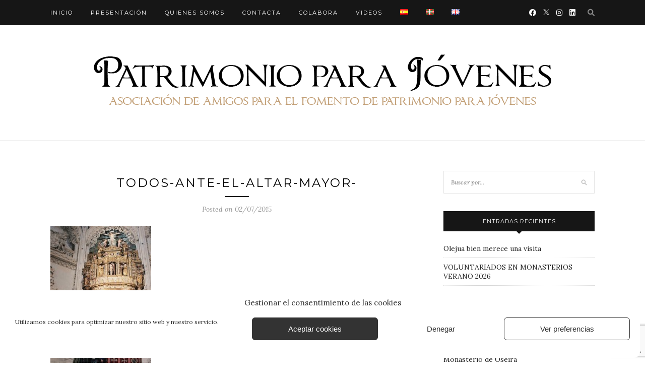

--- FILE ---
content_type: text/html; charset=utf-8
request_url: https://www.google.com/recaptcha/api2/anchor?ar=1&k=6LfupYkUAAAAAMlhj4oP_7m3aIIdwqPWE53phhu8&co=aHR0cHM6Ly93d3cucGF0cmltb25pb3BhcmFqb3ZlbmVzLmNvbTo0NDM.&hl=en&v=N67nZn4AqZkNcbeMu4prBgzg&size=invisible&anchor-ms=20000&execute-ms=30000&cb=y274dqeglr5m
body_size: 48613
content:
<!DOCTYPE HTML><html dir="ltr" lang="en"><head><meta http-equiv="Content-Type" content="text/html; charset=UTF-8">
<meta http-equiv="X-UA-Compatible" content="IE=edge">
<title>reCAPTCHA</title>
<style type="text/css">
/* cyrillic-ext */
@font-face {
  font-family: 'Roboto';
  font-style: normal;
  font-weight: 400;
  font-stretch: 100%;
  src: url(//fonts.gstatic.com/s/roboto/v48/KFO7CnqEu92Fr1ME7kSn66aGLdTylUAMa3GUBHMdazTgWw.woff2) format('woff2');
  unicode-range: U+0460-052F, U+1C80-1C8A, U+20B4, U+2DE0-2DFF, U+A640-A69F, U+FE2E-FE2F;
}
/* cyrillic */
@font-face {
  font-family: 'Roboto';
  font-style: normal;
  font-weight: 400;
  font-stretch: 100%;
  src: url(//fonts.gstatic.com/s/roboto/v48/KFO7CnqEu92Fr1ME7kSn66aGLdTylUAMa3iUBHMdazTgWw.woff2) format('woff2');
  unicode-range: U+0301, U+0400-045F, U+0490-0491, U+04B0-04B1, U+2116;
}
/* greek-ext */
@font-face {
  font-family: 'Roboto';
  font-style: normal;
  font-weight: 400;
  font-stretch: 100%;
  src: url(//fonts.gstatic.com/s/roboto/v48/KFO7CnqEu92Fr1ME7kSn66aGLdTylUAMa3CUBHMdazTgWw.woff2) format('woff2');
  unicode-range: U+1F00-1FFF;
}
/* greek */
@font-face {
  font-family: 'Roboto';
  font-style: normal;
  font-weight: 400;
  font-stretch: 100%;
  src: url(//fonts.gstatic.com/s/roboto/v48/KFO7CnqEu92Fr1ME7kSn66aGLdTylUAMa3-UBHMdazTgWw.woff2) format('woff2');
  unicode-range: U+0370-0377, U+037A-037F, U+0384-038A, U+038C, U+038E-03A1, U+03A3-03FF;
}
/* math */
@font-face {
  font-family: 'Roboto';
  font-style: normal;
  font-weight: 400;
  font-stretch: 100%;
  src: url(//fonts.gstatic.com/s/roboto/v48/KFO7CnqEu92Fr1ME7kSn66aGLdTylUAMawCUBHMdazTgWw.woff2) format('woff2');
  unicode-range: U+0302-0303, U+0305, U+0307-0308, U+0310, U+0312, U+0315, U+031A, U+0326-0327, U+032C, U+032F-0330, U+0332-0333, U+0338, U+033A, U+0346, U+034D, U+0391-03A1, U+03A3-03A9, U+03B1-03C9, U+03D1, U+03D5-03D6, U+03F0-03F1, U+03F4-03F5, U+2016-2017, U+2034-2038, U+203C, U+2040, U+2043, U+2047, U+2050, U+2057, U+205F, U+2070-2071, U+2074-208E, U+2090-209C, U+20D0-20DC, U+20E1, U+20E5-20EF, U+2100-2112, U+2114-2115, U+2117-2121, U+2123-214F, U+2190, U+2192, U+2194-21AE, U+21B0-21E5, U+21F1-21F2, U+21F4-2211, U+2213-2214, U+2216-22FF, U+2308-230B, U+2310, U+2319, U+231C-2321, U+2336-237A, U+237C, U+2395, U+239B-23B7, U+23D0, U+23DC-23E1, U+2474-2475, U+25AF, U+25B3, U+25B7, U+25BD, U+25C1, U+25CA, U+25CC, U+25FB, U+266D-266F, U+27C0-27FF, U+2900-2AFF, U+2B0E-2B11, U+2B30-2B4C, U+2BFE, U+3030, U+FF5B, U+FF5D, U+1D400-1D7FF, U+1EE00-1EEFF;
}
/* symbols */
@font-face {
  font-family: 'Roboto';
  font-style: normal;
  font-weight: 400;
  font-stretch: 100%;
  src: url(//fonts.gstatic.com/s/roboto/v48/KFO7CnqEu92Fr1ME7kSn66aGLdTylUAMaxKUBHMdazTgWw.woff2) format('woff2');
  unicode-range: U+0001-000C, U+000E-001F, U+007F-009F, U+20DD-20E0, U+20E2-20E4, U+2150-218F, U+2190, U+2192, U+2194-2199, U+21AF, U+21E6-21F0, U+21F3, U+2218-2219, U+2299, U+22C4-22C6, U+2300-243F, U+2440-244A, U+2460-24FF, U+25A0-27BF, U+2800-28FF, U+2921-2922, U+2981, U+29BF, U+29EB, U+2B00-2BFF, U+4DC0-4DFF, U+FFF9-FFFB, U+10140-1018E, U+10190-1019C, U+101A0, U+101D0-101FD, U+102E0-102FB, U+10E60-10E7E, U+1D2C0-1D2D3, U+1D2E0-1D37F, U+1F000-1F0FF, U+1F100-1F1AD, U+1F1E6-1F1FF, U+1F30D-1F30F, U+1F315, U+1F31C, U+1F31E, U+1F320-1F32C, U+1F336, U+1F378, U+1F37D, U+1F382, U+1F393-1F39F, U+1F3A7-1F3A8, U+1F3AC-1F3AF, U+1F3C2, U+1F3C4-1F3C6, U+1F3CA-1F3CE, U+1F3D4-1F3E0, U+1F3ED, U+1F3F1-1F3F3, U+1F3F5-1F3F7, U+1F408, U+1F415, U+1F41F, U+1F426, U+1F43F, U+1F441-1F442, U+1F444, U+1F446-1F449, U+1F44C-1F44E, U+1F453, U+1F46A, U+1F47D, U+1F4A3, U+1F4B0, U+1F4B3, U+1F4B9, U+1F4BB, U+1F4BF, U+1F4C8-1F4CB, U+1F4D6, U+1F4DA, U+1F4DF, U+1F4E3-1F4E6, U+1F4EA-1F4ED, U+1F4F7, U+1F4F9-1F4FB, U+1F4FD-1F4FE, U+1F503, U+1F507-1F50B, U+1F50D, U+1F512-1F513, U+1F53E-1F54A, U+1F54F-1F5FA, U+1F610, U+1F650-1F67F, U+1F687, U+1F68D, U+1F691, U+1F694, U+1F698, U+1F6AD, U+1F6B2, U+1F6B9-1F6BA, U+1F6BC, U+1F6C6-1F6CF, U+1F6D3-1F6D7, U+1F6E0-1F6EA, U+1F6F0-1F6F3, U+1F6F7-1F6FC, U+1F700-1F7FF, U+1F800-1F80B, U+1F810-1F847, U+1F850-1F859, U+1F860-1F887, U+1F890-1F8AD, U+1F8B0-1F8BB, U+1F8C0-1F8C1, U+1F900-1F90B, U+1F93B, U+1F946, U+1F984, U+1F996, U+1F9E9, U+1FA00-1FA6F, U+1FA70-1FA7C, U+1FA80-1FA89, U+1FA8F-1FAC6, U+1FACE-1FADC, U+1FADF-1FAE9, U+1FAF0-1FAF8, U+1FB00-1FBFF;
}
/* vietnamese */
@font-face {
  font-family: 'Roboto';
  font-style: normal;
  font-weight: 400;
  font-stretch: 100%;
  src: url(//fonts.gstatic.com/s/roboto/v48/KFO7CnqEu92Fr1ME7kSn66aGLdTylUAMa3OUBHMdazTgWw.woff2) format('woff2');
  unicode-range: U+0102-0103, U+0110-0111, U+0128-0129, U+0168-0169, U+01A0-01A1, U+01AF-01B0, U+0300-0301, U+0303-0304, U+0308-0309, U+0323, U+0329, U+1EA0-1EF9, U+20AB;
}
/* latin-ext */
@font-face {
  font-family: 'Roboto';
  font-style: normal;
  font-weight: 400;
  font-stretch: 100%;
  src: url(//fonts.gstatic.com/s/roboto/v48/KFO7CnqEu92Fr1ME7kSn66aGLdTylUAMa3KUBHMdazTgWw.woff2) format('woff2');
  unicode-range: U+0100-02BA, U+02BD-02C5, U+02C7-02CC, U+02CE-02D7, U+02DD-02FF, U+0304, U+0308, U+0329, U+1D00-1DBF, U+1E00-1E9F, U+1EF2-1EFF, U+2020, U+20A0-20AB, U+20AD-20C0, U+2113, U+2C60-2C7F, U+A720-A7FF;
}
/* latin */
@font-face {
  font-family: 'Roboto';
  font-style: normal;
  font-weight: 400;
  font-stretch: 100%;
  src: url(//fonts.gstatic.com/s/roboto/v48/KFO7CnqEu92Fr1ME7kSn66aGLdTylUAMa3yUBHMdazQ.woff2) format('woff2');
  unicode-range: U+0000-00FF, U+0131, U+0152-0153, U+02BB-02BC, U+02C6, U+02DA, U+02DC, U+0304, U+0308, U+0329, U+2000-206F, U+20AC, U+2122, U+2191, U+2193, U+2212, U+2215, U+FEFF, U+FFFD;
}
/* cyrillic-ext */
@font-face {
  font-family: 'Roboto';
  font-style: normal;
  font-weight: 500;
  font-stretch: 100%;
  src: url(//fonts.gstatic.com/s/roboto/v48/KFO7CnqEu92Fr1ME7kSn66aGLdTylUAMa3GUBHMdazTgWw.woff2) format('woff2');
  unicode-range: U+0460-052F, U+1C80-1C8A, U+20B4, U+2DE0-2DFF, U+A640-A69F, U+FE2E-FE2F;
}
/* cyrillic */
@font-face {
  font-family: 'Roboto';
  font-style: normal;
  font-weight: 500;
  font-stretch: 100%;
  src: url(//fonts.gstatic.com/s/roboto/v48/KFO7CnqEu92Fr1ME7kSn66aGLdTylUAMa3iUBHMdazTgWw.woff2) format('woff2');
  unicode-range: U+0301, U+0400-045F, U+0490-0491, U+04B0-04B1, U+2116;
}
/* greek-ext */
@font-face {
  font-family: 'Roboto';
  font-style: normal;
  font-weight: 500;
  font-stretch: 100%;
  src: url(//fonts.gstatic.com/s/roboto/v48/KFO7CnqEu92Fr1ME7kSn66aGLdTylUAMa3CUBHMdazTgWw.woff2) format('woff2');
  unicode-range: U+1F00-1FFF;
}
/* greek */
@font-face {
  font-family: 'Roboto';
  font-style: normal;
  font-weight: 500;
  font-stretch: 100%;
  src: url(//fonts.gstatic.com/s/roboto/v48/KFO7CnqEu92Fr1ME7kSn66aGLdTylUAMa3-UBHMdazTgWw.woff2) format('woff2');
  unicode-range: U+0370-0377, U+037A-037F, U+0384-038A, U+038C, U+038E-03A1, U+03A3-03FF;
}
/* math */
@font-face {
  font-family: 'Roboto';
  font-style: normal;
  font-weight: 500;
  font-stretch: 100%;
  src: url(//fonts.gstatic.com/s/roboto/v48/KFO7CnqEu92Fr1ME7kSn66aGLdTylUAMawCUBHMdazTgWw.woff2) format('woff2');
  unicode-range: U+0302-0303, U+0305, U+0307-0308, U+0310, U+0312, U+0315, U+031A, U+0326-0327, U+032C, U+032F-0330, U+0332-0333, U+0338, U+033A, U+0346, U+034D, U+0391-03A1, U+03A3-03A9, U+03B1-03C9, U+03D1, U+03D5-03D6, U+03F0-03F1, U+03F4-03F5, U+2016-2017, U+2034-2038, U+203C, U+2040, U+2043, U+2047, U+2050, U+2057, U+205F, U+2070-2071, U+2074-208E, U+2090-209C, U+20D0-20DC, U+20E1, U+20E5-20EF, U+2100-2112, U+2114-2115, U+2117-2121, U+2123-214F, U+2190, U+2192, U+2194-21AE, U+21B0-21E5, U+21F1-21F2, U+21F4-2211, U+2213-2214, U+2216-22FF, U+2308-230B, U+2310, U+2319, U+231C-2321, U+2336-237A, U+237C, U+2395, U+239B-23B7, U+23D0, U+23DC-23E1, U+2474-2475, U+25AF, U+25B3, U+25B7, U+25BD, U+25C1, U+25CA, U+25CC, U+25FB, U+266D-266F, U+27C0-27FF, U+2900-2AFF, U+2B0E-2B11, U+2B30-2B4C, U+2BFE, U+3030, U+FF5B, U+FF5D, U+1D400-1D7FF, U+1EE00-1EEFF;
}
/* symbols */
@font-face {
  font-family: 'Roboto';
  font-style: normal;
  font-weight: 500;
  font-stretch: 100%;
  src: url(//fonts.gstatic.com/s/roboto/v48/KFO7CnqEu92Fr1ME7kSn66aGLdTylUAMaxKUBHMdazTgWw.woff2) format('woff2');
  unicode-range: U+0001-000C, U+000E-001F, U+007F-009F, U+20DD-20E0, U+20E2-20E4, U+2150-218F, U+2190, U+2192, U+2194-2199, U+21AF, U+21E6-21F0, U+21F3, U+2218-2219, U+2299, U+22C4-22C6, U+2300-243F, U+2440-244A, U+2460-24FF, U+25A0-27BF, U+2800-28FF, U+2921-2922, U+2981, U+29BF, U+29EB, U+2B00-2BFF, U+4DC0-4DFF, U+FFF9-FFFB, U+10140-1018E, U+10190-1019C, U+101A0, U+101D0-101FD, U+102E0-102FB, U+10E60-10E7E, U+1D2C0-1D2D3, U+1D2E0-1D37F, U+1F000-1F0FF, U+1F100-1F1AD, U+1F1E6-1F1FF, U+1F30D-1F30F, U+1F315, U+1F31C, U+1F31E, U+1F320-1F32C, U+1F336, U+1F378, U+1F37D, U+1F382, U+1F393-1F39F, U+1F3A7-1F3A8, U+1F3AC-1F3AF, U+1F3C2, U+1F3C4-1F3C6, U+1F3CA-1F3CE, U+1F3D4-1F3E0, U+1F3ED, U+1F3F1-1F3F3, U+1F3F5-1F3F7, U+1F408, U+1F415, U+1F41F, U+1F426, U+1F43F, U+1F441-1F442, U+1F444, U+1F446-1F449, U+1F44C-1F44E, U+1F453, U+1F46A, U+1F47D, U+1F4A3, U+1F4B0, U+1F4B3, U+1F4B9, U+1F4BB, U+1F4BF, U+1F4C8-1F4CB, U+1F4D6, U+1F4DA, U+1F4DF, U+1F4E3-1F4E6, U+1F4EA-1F4ED, U+1F4F7, U+1F4F9-1F4FB, U+1F4FD-1F4FE, U+1F503, U+1F507-1F50B, U+1F50D, U+1F512-1F513, U+1F53E-1F54A, U+1F54F-1F5FA, U+1F610, U+1F650-1F67F, U+1F687, U+1F68D, U+1F691, U+1F694, U+1F698, U+1F6AD, U+1F6B2, U+1F6B9-1F6BA, U+1F6BC, U+1F6C6-1F6CF, U+1F6D3-1F6D7, U+1F6E0-1F6EA, U+1F6F0-1F6F3, U+1F6F7-1F6FC, U+1F700-1F7FF, U+1F800-1F80B, U+1F810-1F847, U+1F850-1F859, U+1F860-1F887, U+1F890-1F8AD, U+1F8B0-1F8BB, U+1F8C0-1F8C1, U+1F900-1F90B, U+1F93B, U+1F946, U+1F984, U+1F996, U+1F9E9, U+1FA00-1FA6F, U+1FA70-1FA7C, U+1FA80-1FA89, U+1FA8F-1FAC6, U+1FACE-1FADC, U+1FADF-1FAE9, U+1FAF0-1FAF8, U+1FB00-1FBFF;
}
/* vietnamese */
@font-face {
  font-family: 'Roboto';
  font-style: normal;
  font-weight: 500;
  font-stretch: 100%;
  src: url(//fonts.gstatic.com/s/roboto/v48/KFO7CnqEu92Fr1ME7kSn66aGLdTylUAMa3OUBHMdazTgWw.woff2) format('woff2');
  unicode-range: U+0102-0103, U+0110-0111, U+0128-0129, U+0168-0169, U+01A0-01A1, U+01AF-01B0, U+0300-0301, U+0303-0304, U+0308-0309, U+0323, U+0329, U+1EA0-1EF9, U+20AB;
}
/* latin-ext */
@font-face {
  font-family: 'Roboto';
  font-style: normal;
  font-weight: 500;
  font-stretch: 100%;
  src: url(//fonts.gstatic.com/s/roboto/v48/KFO7CnqEu92Fr1ME7kSn66aGLdTylUAMa3KUBHMdazTgWw.woff2) format('woff2');
  unicode-range: U+0100-02BA, U+02BD-02C5, U+02C7-02CC, U+02CE-02D7, U+02DD-02FF, U+0304, U+0308, U+0329, U+1D00-1DBF, U+1E00-1E9F, U+1EF2-1EFF, U+2020, U+20A0-20AB, U+20AD-20C0, U+2113, U+2C60-2C7F, U+A720-A7FF;
}
/* latin */
@font-face {
  font-family: 'Roboto';
  font-style: normal;
  font-weight: 500;
  font-stretch: 100%;
  src: url(//fonts.gstatic.com/s/roboto/v48/KFO7CnqEu92Fr1ME7kSn66aGLdTylUAMa3yUBHMdazQ.woff2) format('woff2');
  unicode-range: U+0000-00FF, U+0131, U+0152-0153, U+02BB-02BC, U+02C6, U+02DA, U+02DC, U+0304, U+0308, U+0329, U+2000-206F, U+20AC, U+2122, U+2191, U+2193, U+2212, U+2215, U+FEFF, U+FFFD;
}
/* cyrillic-ext */
@font-face {
  font-family: 'Roboto';
  font-style: normal;
  font-weight: 900;
  font-stretch: 100%;
  src: url(//fonts.gstatic.com/s/roboto/v48/KFO7CnqEu92Fr1ME7kSn66aGLdTylUAMa3GUBHMdazTgWw.woff2) format('woff2');
  unicode-range: U+0460-052F, U+1C80-1C8A, U+20B4, U+2DE0-2DFF, U+A640-A69F, U+FE2E-FE2F;
}
/* cyrillic */
@font-face {
  font-family: 'Roboto';
  font-style: normal;
  font-weight: 900;
  font-stretch: 100%;
  src: url(//fonts.gstatic.com/s/roboto/v48/KFO7CnqEu92Fr1ME7kSn66aGLdTylUAMa3iUBHMdazTgWw.woff2) format('woff2');
  unicode-range: U+0301, U+0400-045F, U+0490-0491, U+04B0-04B1, U+2116;
}
/* greek-ext */
@font-face {
  font-family: 'Roboto';
  font-style: normal;
  font-weight: 900;
  font-stretch: 100%;
  src: url(//fonts.gstatic.com/s/roboto/v48/KFO7CnqEu92Fr1ME7kSn66aGLdTylUAMa3CUBHMdazTgWw.woff2) format('woff2');
  unicode-range: U+1F00-1FFF;
}
/* greek */
@font-face {
  font-family: 'Roboto';
  font-style: normal;
  font-weight: 900;
  font-stretch: 100%;
  src: url(//fonts.gstatic.com/s/roboto/v48/KFO7CnqEu92Fr1ME7kSn66aGLdTylUAMa3-UBHMdazTgWw.woff2) format('woff2');
  unicode-range: U+0370-0377, U+037A-037F, U+0384-038A, U+038C, U+038E-03A1, U+03A3-03FF;
}
/* math */
@font-face {
  font-family: 'Roboto';
  font-style: normal;
  font-weight: 900;
  font-stretch: 100%;
  src: url(//fonts.gstatic.com/s/roboto/v48/KFO7CnqEu92Fr1ME7kSn66aGLdTylUAMawCUBHMdazTgWw.woff2) format('woff2');
  unicode-range: U+0302-0303, U+0305, U+0307-0308, U+0310, U+0312, U+0315, U+031A, U+0326-0327, U+032C, U+032F-0330, U+0332-0333, U+0338, U+033A, U+0346, U+034D, U+0391-03A1, U+03A3-03A9, U+03B1-03C9, U+03D1, U+03D5-03D6, U+03F0-03F1, U+03F4-03F5, U+2016-2017, U+2034-2038, U+203C, U+2040, U+2043, U+2047, U+2050, U+2057, U+205F, U+2070-2071, U+2074-208E, U+2090-209C, U+20D0-20DC, U+20E1, U+20E5-20EF, U+2100-2112, U+2114-2115, U+2117-2121, U+2123-214F, U+2190, U+2192, U+2194-21AE, U+21B0-21E5, U+21F1-21F2, U+21F4-2211, U+2213-2214, U+2216-22FF, U+2308-230B, U+2310, U+2319, U+231C-2321, U+2336-237A, U+237C, U+2395, U+239B-23B7, U+23D0, U+23DC-23E1, U+2474-2475, U+25AF, U+25B3, U+25B7, U+25BD, U+25C1, U+25CA, U+25CC, U+25FB, U+266D-266F, U+27C0-27FF, U+2900-2AFF, U+2B0E-2B11, U+2B30-2B4C, U+2BFE, U+3030, U+FF5B, U+FF5D, U+1D400-1D7FF, U+1EE00-1EEFF;
}
/* symbols */
@font-face {
  font-family: 'Roboto';
  font-style: normal;
  font-weight: 900;
  font-stretch: 100%;
  src: url(//fonts.gstatic.com/s/roboto/v48/KFO7CnqEu92Fr1ME7kSn66aGLdTylUAMaxKUBHMdazTgWw.woff2) format('woff2');
  unicode-range: U+0001-000C, U+000E-001F, U+007F-009F, U+20DD-20E0, U+20E2-20E4, U+2150-218F, U+2190, U+2192, U+2194-2199, U+21AF, U+21E6-21F0, U+21F3, U+2218-2219, U+2299, U+22C4-22C6, U+2300-243F, U+2440-244A, U+2460-24FF, U+25A0-27BF, U+2800-28FF, U+2921-2922, U+2981, U+29BF, U+29EB, U+2B00-2BFF, U+4DC0-4DFF, U+FFF9-FFFB, U+10140-1018E, U+10190-1019C, U+101A0, U+101D0-101FD, U+102E0-102FB, U+10E60-10E7E, U+1D2C0-1D2D3, U+1D2E0-1D37F, U+1F000-1F0FF, U+1F100-1F1AD, U+1F1E6-1F1FF, U+1F30D-1F30F, U+1F315, U+1F31C, U+1F31E, U+1F320-1F32C, U+1F336, U+1F378, U+1F37D, U+1F382, U+1F393-1F39F, U+1F3A7-1F3A8, U+1F3AC-1F3AF, U+1F3C2, U+1F3C4-1F3C6, U+1F3CA-1F3CE, U+1F3D4-1F3E0, U+1F3ED, U+1F3F1-1F3F3, U+1F3F5-1F3F7, U+1F408, U+1F415, U+1F41F, U+1F426, U+1F43F, U+1F441-1F442, U+1F444, U+1F446-1F449, U+1F44C-1F44E, U+1F453, U+1F46A, U+1F47D, U+1F4A3, U+1F4B0, U+1F4B3, U+1F4B9, U+1F4BB, U+1F4BF, U+1F4C8-1F4CB, U+1F4D6, U+1F4DA, U+1F4DF, U+1F4E3-1F4E6, U+1F4EA-1F4ED, U+1F4F7, U+1F4F9-1F4FB, U+1F4FD-1F4FE, U+1F503, U+1F507-1F50B, U+1F50D, U+1F512-1F513, U+1F53E-1F54A, U+1F54F-1F5FA, U+1F610, U+1F650-1F67F, U+1F687, U+1F68D, U+1F691, U+1F694, U+1F698, U+1F6AD, U+1F6B2, U+1F6B9-1F6BA, U+1F6BC, U+1F6C6-1F6CF, U+1F6D3-1F6D7, U+1F6E0-1F6EA, U+1F6F0-1F6F3, U+1F6F7-1F6FC, U+1F700-1F7FF, U+1F800-1F80B, U+1F810-1F847, U+1F850-1F859, U+1F860-1F887, U+1F890-1F8AD, U+1F8B0-1F8BB, U+1F8C0-1F8C1, U+1F900-1F90B, U+1F93B, U+1F946, U+1F984, U+1F996, U+1F9E9, U+1FA00-1FA6F, U+1FA70-1FA7C, U+1FA80-1FA89, U+1FA8F-1FAC6, U+1FACE-1FADC, U+1FADF-1FAE9, U+1FAF0-1FAF8, U+1FB00-1FBFF;
}
/* vietnamese */
@font-face {
  font-family: 'Roboto';
  font-style: normal;
  font-weight: 900;
  font-stretch: 100%;
  src: url(//fonts.gstatic.com/s/roboto/v48/KFO7CnqEu92Fr1ME7kSn66aGLdTylUAMa3OUBHMdazTgWw.woff2) format('woff2');
  unicode-range: U+0102-0103, U+0110-0111, U+0128-0129, U+0168-0169, U+01A0-01A1, U+01AF-01B0, U+0300-0301, U+0303-0304, U+0308-0309, U+0323, U+0329, U+1EA0-1EF9, U+20AB;
}
/* latin-ext */
@font-face {
  font-family: 'Roboto';
  font-style: normal;
  font-weight: 900;
  font-stretch: 100%;
  src: url(//fonts.gstatic.com/s/roboto/v48/KFO7CnqEu92Fr1ME7kSn66aGLdTylUAMa3KUBHMdazTgWw.woff2) format('woff2');
  unicode-range: U+0100-02BA, U+02BD-02C5, U+02C7-02CC, U+02CE-02D7, U+02DD-02FF, U+0304, U+0308, U+0329, U+1D00-1DBF, U+1E00-1E9F, U+1EF2-1EFF, U+2020, U+20A0-20AB, U+20AD-20C0, U+2113, U+2C60-2C7F, U+A720-A7FF;
}
/* latin */
@font-face {
  font-family: 'Roboto';
  font-style: normal;
  font-weight: 900;
  font-stretch: 100%;
  src: url(//fonts.gstatic.com/s/roboto/v48/KFO7CnqEu92Fr1ME7kSn66aGLdTylUAMa3yUBHMdazQ.woff2) format('woff2');
  unicode-range: U+0000-00FF, U+0131, U+0152-0153, U+02BB-02BC, U+02C6, U+02DA, U+02DC, U+0304, U+0308, U+0329, U+2000-206F, U+20AC, U+2122, U+2191, U+2193, U+2212, U+2215, U+FEFF, U+FFFD;
}

</style>
<link rel="stylesheet" type="text/css" href="https://www.gstatic.com/recaptcha/releases/N67nZn4AqZkNcbeMu4prBgzg/styles__ltr.css">
<script nonce="Cm4L7o9kmPP6gel-XNGsNw" type="text/javascript">window['__recaptcha_api'] = 'https://www.google.com/recaptcha/api2/';</script>
<script type="text/javascript" src="https://www.gstatic.com/recaptcha/releases/N67nZn4AqZkNcbeMu4prBgzg/recaptcha__en.js" nonce="Cm4L7o9kmPP6gel-XNGsNw">
      
    </script></head>
<body><div id="rc-anchor-alert" class="rc-anchor-alert"></div>
<input type="hidden" id="recaptcha-token" value="[base64]">
<script type="text/javascript" nonce="Cm4L7o9kmPP6gel-XNGsNw">
      recaptcha.anchor.Main.init("[\x22ainput\x22,[\x22bgdata\x22,\x22\x22,\[base64]/[base64]/MjU1Ong/[base64]/[base64]/[base64]/[base64]/[base64]/[base64]/[base64]/[base64]/[base64]/[base64]/[base64]/[base64]/[base64]/[base64]/[base64]\\u003d\x22,\[base64]\\u003d\\u003d\x22,\x22woYVPzk/w7VAYMKhw6JcwpHCpcK+GVvCr8KkWisGw7ciw614YzPCvMOvCkPDuT0WCDwPUhIYwq9WWjTDuhPDqcKhPAJ3BMKVPMKSwrV0cBbDgEzCqmI/w48FUHLDp8OvwoTDrj3Dv8OKccORw609GjBFKh3DpD1CwrfDhMOEGzfDs8KfLARfPcOAw7HDpsKyw6/CiC/[base64]/[base64]/DvC7Dsytow706w6HCsgpjw4zChwBGMW7CvCYtRVXDuDsLw77CucOwEMONwobCiMKRLMK8GsKlw7p1w7FMwrbCihzClhUfwq3CqBdLwonCmzbDjcOiBcOjan9UBcOqLzkYwo/CmcOUw71TYcK8RmLCoj3DjjnCpcKBCwZfWcOjw4PCqSnCoMOxwqLDmX9DcEvCkMO3w4nChcOvwpTClwFYwofDqcObwrNDw5sTw54FJVE9w4rDtsK0GQ7ChsOGRj3Dtn7DksOjGWRzwokkwr5fw4dfw6/DhQsFw4waIcOTw4QqwrPDrwduTcO0wpbDu8OsGcOFaARLT2wXTz7Cj8OvZ8OnCMO6w4UFdMOgIcOPecKIIMKnwpTCsTHDkQV8ZRbCt8KWbCDDmsOlw73CgsOFUg3DqsOpfApMRl/Dr1BZwqbCj8KudcOUfMOmw73Dpz/CunBVw5TDmcKoLATDokcqVBjCjUo1DiJHfEzCh2Zdwp4Owok9SlJ1woVTHcKNUcKPK8O+wp/Cg8KpworCjFvCsGtHw6RXw58zCn7CtnrCn0MXAMOiw50kcmzCkcOCZMKvEcK2B8KGIMOPw7HDtz/ChHvDhENUAsKkfMOPHMOBw4gwNgFdw6l3XxB0XMOxOTg4FcKIQ18Yw6rCrTs8Fi9TCMO+wpM0WX/CvcOYMMO2wp3DnjAwTsOhw5gJQ8O5MzZEwop0QB/DqcOtQ8O6wpnDnVLDhT0Bw7tvJMOnwrXDmVtpa8O1wr52JcOhwrpjw4TCk8KtPCHCqsKOf3/DhHQIw5RseMKteMONI8KxwqAfw7rCiAtGw64lw4Elw7YJwrxObMKZFhtgwpdUwpBiEQTCp8OBw43Cq1Iuw6VMUMOUw7PCuMKzWz5Sw5nCgnzCohrDp8KWYzs+wpDCtjAow5fDtVVjd3rDhcOtwpo5wr7CpcOowrcKwqQhBsOyw7bCsk/CscOKwrnCu8Kzwo1zw7s6MyHDsDxPwrVKw49FPADCtwAXC8OaFQwFdA3Do8KnwoPDoUfCusOdw5dLGsKkP8Kuw5cuwrfDssKyWsK/w5NDw6Yww65rSivDiBFMwow2w70xwqzDusOHLsOgwq/DhzQiw6g4Q8O/[base64]/DmsKRBx1XwqsRwqHCswAVY2bCmkoEw4VVwoB8UkNjasOpwrXCvsOKwoVxw5bCtsK8EhvDosOQwpBcw4fCojDDmMKcAT7CoMOsw6UUw4NBwo3CssKJw5xGw7zCkRnCuMOYwopuFh/CtMKHalHDg0U5R0PCqcKoNMKyQsOlw6R4BcOEw6F2WWJEJCjDsC0pHCVrw75SYkI1VDQFO0gdw7MYw58BwqYwwpzCgxkzw6AYw4dyacOew5kqLMKXHcOTw7hPw4FpY2x1wq5GHsKqw69Aw4PDtF5Mw4FGZMKYchNHwrbCjcOceMOzwpklAi4uEcKqE1/[base64]/[base64]/[base64]/Ds8OmHS7CrMOXwqJHJMKhwo7Dk8OuTMOTZ8KeworCpsKQwpPDhglkw4LClcKXTMOjWcK0ZsKkInzDijXDrMOKNMOuEiFewp9hwrTCkkfDsHQJN8K9CX3Cq0Fcwr8+KxvDl3jClgjClz7CpsKfw6/DjcOkwqbCnA7Dq1LDscOLwql6PMKbw5Yswq3Cl2VRwp56DTXDsnDDhcKJwoENIX7CiAnDt8KFQ2TDu1Y4Awwsw40oWcKewqfCgsOaY8KiPQFcSSoUwrRtwqXCm8OLJFJqZsK6w4sDw68aajsII13CrMKQRiMzaSDDqsOww57Dv3fDusO/XDBFHQXDt8O7dhPCs8OOw57DsA3DrjcMU8Kmw5NXw4PDpTt6w7LDh04zJMOkw45Mw5JHw7EjBMKdbcKLOcOvY8KKwoUEwr0Pw64DUcO3EMOuE8Opw67ChMKpwpHDnD9Iw7/[base64]/Dl8K/QsO2w4bDnMO5w6F0NMOWw43DmsOqd8O1wqhMVMOTdjvCncO5w6jCsSdGw4vDj8KMaGDDs1DDlcKiw69ow68NNsKPw7B4V8OyZA7CgcKiGwzCgWnDhjN/b8OfY07DjVLDtAzChWLCgnvCjWVQUsKMU8K4wq7DiMKxwqDDuzjDhFPCjHPCgsKDw6soHjnDlzTCphXCiMKSRcOvwrR0w5gPfsKyL2dxw4AFdVptw7DCtMKlOsORDCLDrTbDtMOFw7DDjiNAw4fCrn/DqVt0HFXDhzQqeCfCq8ObA8Ozwpkcw4EOwqIaaSkCPU3CucONw4jCqkd1w4LCgAfDuzzDucKbw7kYc2cveMKzw5rDh8OLbMOIw5YKwpEFw4B7GMOqwp1Zw7Uiwp1JGsODOA9XeMOzw7cPwobCsMKBwrAdwpXDkUrDqUHCicORL2E/C8OMR8KPFlA5w5Fuwohxw5QIwpA3wr3ClxnCm8OebMK0wo1Lwo/Cv8OuaMKDw6LCi1JKSw7DpxTCgcKeXMKXEMODZThAw4gTw7TDrFgkwo/DuWNWbsOnMFjDrMO0dMOJPiUXDcKZw4VNw6Qxw5vChi/DoS07w4INewfCi8OEw43Ct8K0woURdGAuw5duwo7DiMOcw4spwoMnworCnmQQw7NLw58Dwoo4w7Qawr/Cn8KSLjXCnWdNw615SRhgwrXCnsOxWcK9B0DCq8KtI8KDw6DDg8OyFsKnwpbCosOFwp5dw7cIB8KLw44JwpMPB0hbTXdDB8KJWF/Cp8K3Z8OEQcKmw4Mxw7NJVAoEWsOxwqnCiDk7OMOZw6DCscORwrTCmz4ywqzDgmxmwogPw7RLw5rDoMONwrANaMKaZFc1dBvChAdJw7FUYn1tw5vCnsKnw4rCsnESwoLDmsOsCRvCh8O/w7zDpcO+wonCsHTDpcKkZcOuHcKgwrHCqcKjw5XCp8KGw7/CtcK9w4VrYREcwqHDimjCiiRvR8Kue8KjwrDClcOFw5UQwqPChcKPw7dbVA1jXit0wpVJw5nDlMOhZ8KEOA3CoMKjwqHDssO9P8OlZ8OINcKWWsKfOy7DhD3CthTDvW/Cn8KdF1bDk0zDt8K8w5dowrzChhB8woXDoMOBacKpS3NkUFsGw5ZFcsOewr/DhHUADcOSwoFww5VmEy/CgGdEKFE3IGjCiGN3OTbDpS3DtWJuw7nDqnh5w5PCkcKUantKwqTCj8K2w4VHw4xjw79tfcO5wqHCmT/DhVjCgHhDw6jDokXDicK/wqwXwp02YsKSwpHCl8KBwrlOw4kLw7rDognCgDVMSDnCvcOgw7PCusK7G8Oow6/[base64]/CiMOJBQg+wpQ+FCV7w6RZbmXCnAbDpzgzacOgWMKTwrDDnEXDrsOiworDoXDDlFzDlXXCkMKxw7NOw6wfAl0ZKcKVworCkjTCoMOVwrbCmRN4JGB7ZTvDrk17w4TDkjJ5woFINVTCoMKUw4HDnMOGbUXCvCnCosKhOMOKEV05wqrDkMOYw5/[base64]/ChcKQI8OiOMKrCMOnw65LwqPDtlfCjQ7DvkYaw7TCjcKQXQwow78pYsOBZMOkw6FtPcO3Jl1lcHQHwq8OFBnCryjCp8O0Vh3DvMOjwrDCmMKCJRMjwqjCnsO+wonCqkPCrgVTZih9M8KxMcO4LMO9QcKxwpoUwo/[base64]/[base64]/ClsOqw4luwrpJBXvDpA3DtjjChcOEw7TCuw4EK8KDwozDviR5IzHCrykqwqA4A8KFQ1RwaHXDpDZDw49Lw4/DqBfDnUwHwpdQBF/CtVfCv8OSwqlBSn/Di8K+worCpMO3wo4aY8OgOh/CicOMPhw5wqAbDCExXcKbHMOXAmvDm2kgSDPDqS5Kw7cLI1rCgsKgD8O8w7XCnljCksOtwoPCt8KPOUYFwpzCucOzwoZpwq1mWsKgFsOrScKgw49uw7fDrjzCr8KoMTbCtk3CisKCYRfDvsOyS8Khw7DCqsKzwqg+wqAHUGDDt8K8CQFLw4/CpDTCgE/DoAswFQxawprDunEefWzDsmLCn8OBfB1Yw6lnMRI0f8KBbcK/JFHCnGzDkcKow60kwrZjdkYpw4M/w6zCswTCsmUEOMOLPWcJwpFIP8KMPsO/wrXCkzVUwrVuw7rCggzCtEbDq8KmFQTDiyvChS1Pw6gDSDTCiMK/woM3UsOhwqzDkHvCsnLDnwZfZ8KKa8O/U8KQICctGEhNwrwzwqHCtAI3E8KIwrDDssKLwpURScOIMMKIw6sJw6c8E8K0wofDggrDvhvCq8OGcljCnMK7KMKQwqTChUccJFvDtQ/CssOUw61BB8OKP8KWwoxuwoZ7NFTCpcOcYcKPaCNiw7TDmHxvw5ZVC27CrBJew5hsw6lWw5kKVRfCjDDCsMOYw7bCpcOjw7/CrkfCjsO8wpJbw7NCw4orWcKATMOmWMK/dg3CicOzw5DDq0XCnMKTwpwIw6zCm3PDmcKywoXDsMOCwqrCkcO7csK+JMORX2oUwocrw7x7VkjCtV/Dm1HDusK6wocfJsOhDWglwo8bB8OsHwk3w7/[base64]/w6dcw6Z3XsOjNmrDuRTDt0wnPMKqwoEtw4zDkwNYw4hAEMKJw7jCrcKmMAjDmitGwonCvGpuwpBNN0HDji3DgMK/w5HChzrCom7DqA53K8O4wrzCrMKxw4/CiBogw4LDmMOccSnCiMOYw5HCj8OcSj5Rwo7CrCAlE3EJw7DDr8OTwqjCsmRuAjLDjxfDpcKEHsKfPURgwqnDj8KjFMK2wr9jw6hFw53CtFXClkM8IBzDsMKqeMK+w7Bow5bDt1DDg1kbw6LDuX7CtsO6IFp0NlNdZGjDin9gwpLCk2jDq8OOwq3Dsy/DtsOTSMKuwprCp8OlNMKPKxfCpTIAJsOcUnTCtMOwZ8K4TMKFw5nCgMK/wqoiwqLCqGDCnj9XempBfVzDnETDrcOkaMOAw7zCg8K9wrXCkMOOwqJ7SwBLMgEwVXgYU8Orwo7CgAfDvlY+w6Q0w6PDscKKw5VDw5PCssKJdyg9w6wBb8KpcA/DusOpJMKRfS9qw5LDh0jDm8KjUEUbMcOVwqTDqyEUwoDDkMO6w55Kw4TCpBluJsKzSsOiQm/Di8KOBW9dwqU2YMOsHW/[base64]/DmHMjw5DCr8K4wr1Fw7sgdsO/wrnCthPCsMK3wpbDm8OpWsKAfi7DmwfCqmfDhcOBwrHDt8O4w4tmwrsvw5TDl2jCvcK0woLCnFbCs8KmYR00wrMrwplJecKIw6UKJ8OQwrfDqxDDrWrDqCknw5Vzwo/DownDjMOVcMOTwq/[base64]/LcKiAMOiC1pCw5ofwrPCo8O1wp9TwrTCv2rDtAhUczzCoyPDksKSw7Rlwo/DrDTDtSpjwqzCqsKhwrDCtgwKw5HDj1DCqMKXbMKAw4zDhcKXwoHDh181wodpwqLCpsO0HcK3wrDCqThsJBE3ZsKwwrxqYiwgwqB5T8KVw6PCkMKuAgfDscODRcKzVcKHMXMCwrbCqsKIWH/CqcKnDEbDhcK6bsKUwok6aTrCmcKFwrnDksOQa8Ovw6Eew7NYABAyPl5XwrvCrsOPQwBIF8Osw7LCl8OtwqB+wqbDvUNOIMK3w4M+dRvCqMOvwqrDrl3Dgy3Dv8Ktw4JXYz12w64Zw7TDlcKnw5Zfw4/[base64]/DsBl7w5oTCBZbX2DCssK0w77DqMOcZg90wp3CrW8aRMOrBT5Uw55DwrbCkFzDp0nDr0PCnMKqwr4iw4x7wozCpsOeQcO3WjTCjMKlwqgaw4Vxw6JLw4lkw6YJwphrw7QjMVx7w7sEJXAOBizDtjtvw5jDl8Kiw6XCksKYQsO/PMOpw7V+wqV8aUjDljpREG4dwpTDkxYEwqbDvcOuw6R0ewRGwozCmcKCSFfCp8OOCcKfBnjDr1E6DhzDoMOzQG9wfMKzGHfDl8KEd8KGcxDCqnEiw5bDnMK4FcOmwrjDsSLCucKCc0/Cv2lYw4h+wpZAwpZZasOEPG8KdhZCw4RSBizCrsOAG8OawqTDrMKYwphURyfDvm7DmnN1VDDDq8OgFsKiwqIyVsKVIMKDQ8OGw4w2fxw/dzXCtsKZw70UwrrCnMKTwoEMwrB8w4NgKsKww45jYsK9w4AeOm7DqhFdLjXCs1zCjQoAw4fCmQzDqsKKw7/CtAA6SMKHbWspUMO5ZsOkwpDCkMOCw6Egw4bClsOMUWvDsn5fwo7Dq1Z5c8Kawq1ZwoLCnTzCnkR3WRUbw7bDoMOuw4RAwpMEw43Cm8KcRy7DlsKsw6cgwrEVS8OZVw3Dq8O/wrHCr8KIwqvDvWRRw6PDuCBjwqUpbgzCkcK1KzJaeS4kMMOrS8OkQkd/OMK2w7HDt3UtwpgoBWnDsklfw6zCjSjDnsKKCzdmw5HCt35Nwp/CpAFlM1/DmgXCsUDCuMONw7nClcOUbnjDhQ/DkMKbDDRXw7DCmXJSwpYvRsKnFcODSgpjwopCfcK7MWsHw6kvwo3DnMKJO8OmZQzCjgvCiHPDgGvDnsKSw6DDoMObw6BHEsOGLAp7YHcnMBjDlGvCnCvCsHbDviMcPsOiQ8KswoTCpEDDgSPCjcKNGDPDicKtJcOgwprDnMKmccOmCMKIwp0bJBsMw4fDiybCk8KFw7/CjRHCp2XDkT8YwrLCrMKuwr5KfMKGw7rDrhfDvsOybTXDpMOnw6MkRTxFC8KtPEpTw6JbeMO0woHCnMKfM8Knw4/DicOTwpjClxwqwqRrwpgMw4/CucKnZ2TCtwXCvcO2QWAUw59Pw5AhLcK9VTpiwpjCpcOdw6oQNlk8TcKwZsKZeMKJRzU2w7xkw4JYacKjIMOmO8OobMOWw64qw5vCosKgw5/CpHc4H8Oaw5wJwqjDlcK9wrILwrJKKAt9RcOuw78zwq0FSgbDt3rCtcOJJDXDkcOMw7TDrhzDohYJTSdbX0HComDDisKcVTcYwrXDicKjIhIPCsOZH3QPwpYyw5B/J8OTw4fCnREOw5UgMgDCsT3DksOuw4cKJsKdcMOCwpUQOA7DocORwqDDlMKQwr7CjcKwZyXCh8KFG8O0w6gbZXtyJw/CvMKhw6vDjcK1wq3DjjRRPX5ZXi3CncKUFsOJbsKiw7LDt8O+wrILWMKGacK8w5bDrsKWwpXCjyk7B8KkLA4UAsK5w5UIRcKcC8Kaw5PCjsOjUgdfazXDvMOWI8KeBUgoXl/DicKtDiVwY21Swp0xw5ZCDsKNwqFCw7vCshRIaD/Cr8O6w4cJwoMoHBMiw6PDpMK8FsKdaGbCncOLw5bDmsKJw7XDmcOvwr/CnXrCgsKTwpMywrLCgsOjCXnCmxhdbsKCw43DmMO9wr8ow5FIa8O9w7txGsOOSsO7wr/DgTQIwr7DoMOSTcKBwrRqGEQTwpV1w6/Dt8OJwrjCnTzDrsOiKjTDvcOowqjDqmhIw4N5wpAxT8Kzw54kwoLCjTwtTxtJwqLDjGbCmyEjwqIrwrbDpMODCsK8wqtXw7l3a8OSw6h/[base64]/DocKrwrtPRcOXwoFbwpPCtEHDrB/[base64]/w5vClQ1/EDfDtQoOZcKzwqjDoMK2d8OWw4Jjw65mwrnDlRxEw5YKek9gYA9uHcOnGcOcwoJ0wojDq8KRwpoMF8OkwpscAcOswqp2fB5fw6t4w5XCmMKmNcOuwr7CvsOgw6fClcOqJ2kBPxvCogJQCcOVwpjDqDXDtCXDlSnCjMOswqV2KiPDp0DDtcKWYMOjw78DwrQ/[base64]/EMOYwq3DicOqw5MZSVdlbsK6TkrCtcOjAsKfw7Edw7Qtw4YNTFgcw6XCp8O0w7vCsgkQwoNswpFbw4wGwqjCn03CiTHDtcKTbAvChcOAZlHDrcKoKHPDhMONdiBFdW9BwofDsQpBwpUpw7FKw5cCw78WMSnCj1cVE8OCw7/CtcOPYcKuDBHDvlQsw5QkwojChMOScEl3wonDgMKsE0fDs8KuwrXCk0DDi8Oawp8tO8K2w7BFcQDDrcKKwpXDthHCkGjDtcOqBF3CqcOOXV7DjMKMw5Z/wr3DhC9+wpjCnUXDmB/Ds8OTw7DDq1w+w4PDi8KvwrbDgW7DuMO2w5PDmsObKsKhZjJIKcOFaXRjHHcNw6cuw6nDmBzCtXzDtcOJMyXDqUXClMOEVcKBwrzCuMKqw6RXwrDCu2XCjGEZcEsnwqLDhCLDgsOMw63CkMK1K8OAw5MzZzVqwop1F39fU2VXBsOuIAzDtcKLS1Qgwo4dw7nDqMK/dcKERxbCij9Pw4oFDn/Cqzo3BMOXwqXDqEbCk1VVZsOxfiZ8wpPDq0wYw4ESYsKwwqTCjcOIFcOGw57Ct3zDuHJ8w5dlwpjDlsOlw65BAMKOwovDlMOSwpJrFsKRRMKkM33CmGLCt8KCw6E0eMKLEcOqwrYHBMKuw6vCpmFww7/DuinDrT84LXxwwrInOcKZw6/DownDtcKqwq3Cjw4KPsKAYcOiLFjDgxXClk8cKC3DsWpZAcKCL1PDlMKfwqMJLwvClT/[base64]/CvjjDlSfDjRhiPsOcB1Fhw6ZawrfDj8KIw77DqsOoQRZFw5DDnXVzwopQGzADVWLCpwDCq1bCicO4wpcOw6DCgMOVw4dQPjh5X8K9wqjDjyDDlUzDoMOBYsKuw5LCu37ClsOiPsOWw6hJBBwkIMOgwq91dgnDicK4UcKVw6TDo2Y/fgXCoH0Jwq9Yw6jDpSnDmjEVw77CjMKcwpc6w63Ct0ozecOtMX9Ew4Z5P8OlZxvCh8OVaQnDswAnw4hCG8KvJMOpwphSVMK9DQTDn0p/woAlwotGWhpEc8KTT8KWw4oSWMKeHsO+alpwwqLDvxzDjMKhwqlOKUdfYgo5w53DkMOpw7nCt8OkTnrDhm5rQMK8w6cnRcOqwqvCiCwow4fClMKNPyFawrADcsOtJMK5wrRLPGbDpnkGScORDE7Cq8KCHsKdbHDDskjCp8OFVw0tw6R9wrvCpQXCnArCr2/CmcOZwqzCtMKdIsOzw4BaBcOdw4AJwrtKXsOpVQHCngI9wqrCu8KFwqnDk1bCmBLCsjBALMOKdcKiFyHDpMOvw7Y6w40IWxjCkBnCp8KKwqfDs8KCwrbDssKNwpLCilXDiDAiByfCmApJw5bCjMOZK2EsOFVvwoDCmMKew4Q/[base64]/fMKQw5fCscKFw7bDvwvChcKvGUYNw4g/OMKkw6BSI0nDjxDCsxI9w6bDtxjDvg/ClsKqbsKLwppPwq3DlAjDoGLDuMKRFAXDjsOVd8K7w6nDhXVdBnDCq8OWeQPCpHZnw4XCo8K3UmXDksOHwoVDwrcpPcO/DMKLfVPCrCvClzEbwoV2WlvCmsKXw6nCr8Olw57ClMO5w4Bxw7JXwo7CoMKXwpDCj8OqwoQZw5XCgg3CsGZnw7TDl8KWwq/DosO1wrLChcKAGVvDj8OqVxZVIMO1F8O/ISnCo8OWw6wFw5TCk8Owwr3DrBR3aMKFPMK/wpLCp8O+KzHCuUBYw6/Dt8Ohwo/[base64]/[base64]/wqPCpmTDgU5Zwootwr/[base64]/DgAprcMOOATzCgsOJwo/DpMKTwp7DpmN4dQQwYQZ3FMKSw7ZbTlDDv8KfD8KtfyDCqzbCkzrChcOcw4zCuTPDtcKSw6DCt8OaPcKUNsOQMxLCi04/[base64]/wppObMOROEPCjxYYSsK+wozClcOSw5jCmMO3w5NMZx3CocOPwpXCszsXesO1w45Oc8Ofw5RhEMOew4DDuCtiwodNw5LCjC9rWsOkwpDDs8OSA8KWwpbDlMKLfMOawrHCgyN9YHMefjXCusOTw4teMMOmIT5Pw7DDm3zDuwzDk1ked8K1w7wxfcOrwqUdw6/DosOzDG7Dg8KnfXjCtEXDjMOHL8O5w53CqGwZwpHCmMOew5bDhMKTwprCikMfCMO9IXNqw7DCrcKZwr3DrsOJwo/[base64]/ChEhWEHvDnsK6A8O6IcOOUhoeSWIRPQ/Dn0zDgcOpw4rCqcKqw6h+w7fDpEbCvz/CgDfClcOgw7/CisOUwp84wrYgBTEMaA9bwoHDpEbDvTHClDvCsMKVJAViRQg3wqAGwqd2bMKGw4RYRWLCk8KRwpDCqcOYQcO2aMK8w4PCvsKWwrnDixvCvcOQw7TDlMKcCUYawozCjsOdwo7Dnm5Mwq/DgcK/w4LCg34GwrgPf8KacyfCisKBw7MaXsONJVDDgXFaJh9HesOUwodaC1LClG7CmRczDlNsFgfDhsOBw5/CpGnCiXoqMAsiwocuOy8qwr3CnMOSwqFWw7siw6/[base64]/HMK3w4V5TH8VwrPDhMKEAcOCw59ETyPChMK4RcK2w5fCusOEw7RlVsOPwpLDo8KRbcKVASDDoMOpw7TCvRbDjEnCl8K8wo/DpcO7Z8O6w47CnMOdVWXDq0rDvijCmsO/woFHwqzDkio5wo5wwrpUCsKFwpPCqBbDqsKLPMKmKzxDTMKLOwrCksOiOBdMI8K9AMK3wpBGwrzCtzZHAcOFwo8UcivDhMOxw7bDhsKYwoR6w6DCs2kaYMK5w7FAfT7DtMKnBMKpwrnDqcO/QMO3a8KBwo1QUXZuwoTCsQsyT8K+woHCinlAZcOuwrNww5ItATQLwpB8Ixolwq10wrUcWBxLwrLDscOuwrk+w75yNinDk8OxHwnDsMKnLcO9wp7DshAtccK/[base64]/CsirDisKTbH/CvhrCmkjCjT5mDMKzJV7DgBBrw5pFw49gw5XDkWUTwopBwpXDn8KAw5sVw57DjsKdLWpVN8KpLcOeRsKOwoLDgwnCkgDCpAw/wpzCrUrDkm0SV8KKw6bCn8Kcw6DCncOdw7PCqsOBNcKCwqvDjGHDrw3DtsOKZsO3NcKCCANuw7TDqGPDs8KQOMO/d8K3EQAHZsOsYsODezHDkyhHbsKOw7XDl8OcwrvCv2Egw603w7YPw7FFwrHCqR7Dnj8hwovDnC3CrcObUDYcw61yw6ZEwqspOcKMw6tsOsOvwqfCnMKcXcKkbDVkw6/[base64]/dkHDk3nDh8KrGsKZKsOSS2jDnUkESAQRNsOVwqk2w5/[base64]/CjX0Kw6A3wogWwpnCjE3DrsO8w4LDvWBSwqTCpsOUMC/CicOLw4FSwqzCthtuw5I4wrQpwqlfworDucKrSMOowodpwrxdBcOpGMKcc3PCjGfDgMO3L8O8ccK1wol2w71wScOuw7c8wpxkw5MuMsKvw7DCucKib1Ufw7kfwqPDjsOYIsOVw7zDjcK4wppHwrrDlcK4w7HCssKsFg9DwrR/[base64]/[base64]/Cv3xAwqJzLyt6wqQjwpDCgcOjw5vDvX81wrI+CcKmw4MJIMO3wobChcKkRcKIw54rC2kMw7/[base64]/CscO1dsOew5/[base64]/Dk2nDrcKaFAN7b3bDkXlyw7cMwpXCisOcwrfDpnTDuMOFM8OIw77DhTwyw6zCrnjDhmI0cBPDpBUwwohFO8O/[base64]/Co1dDOcOoScObCcO+YsKxbHDDsCbDjGfDrWPDrG3Dp8Oqw7dowohYwpPDmsK6w6fCknpdw6cMUsK1wr/CicOqwrPCmU8zLMKhcMKMw40MfB/DscOOwq8rNcKBD8OwPA/Cl8KWw4plSxNhS27CnR3DnMK5ZyrDukB9w5fCizjCjizDrMKtEGbCtmbCi8OqQ1RYwoUHw587TMOSekV6w6nCpT3CsMK+Kk3CvHTCoHJ2wqfDlBrCr8Ofw5jCqAJEYsKDe8KRwq9BasK6w5Acc8K1w5zCog90MzpiAhLDlwp7w5dDRUw4TDUCwo0DwoXDoT9/B8OBeijDoiDCkkbDjMKCacOgw7dfRDYhwocUR30YTMOae20rwrTDhQBmwpRPR8KQdQ8tDsOXw6vDrcKdwqLDrsOqQMOuwrw+EsKVwozDsMOJwr7Dv1tSezzCsxoDwofCtT7DizwWw4Uoa8Ogw6LCjcOiw4LCm8KOBH/DgSo0w6XDrsOCNMOlw60Iw4LDj1/DoxfDglPDkW5mVsOOYhXDgDFNw6LDhDoWw6h+w6MSKUHDgMOaJ8KxasK5fMO5ZcKlbMOXGgBOPcKmd8OkSVlsw5jCgUnCpnfCnDPCpVPDhSdEw6UwIMO8RWIVwr3Dgik5KBnCrVMUwonCiUnDosKGwr3CrXgXwpbCql8Xw57CqcOAwp/DuMKzM2rCh8KIDzIawrQPwq5CwqzDhEPCqynDvnFQUcKqw5YDVsK7wpU1T3rDicOKL0Agc8Kmw4HDqhnCvxARFlJUw4rCrcOmYsOBw51xwpZYwoQdw5hHa8KEw4jDlcO3Cg/[base64]/DhSFOwonCg8OJN8KsVjVgcEDCvsK/O8OedcKvA2/CpMKUK8K9XSLDtj7CtsK7H8Kiw7d2woPCj8OLw5PDrRBKHnnDr3ABwrLCtcKoPsKSwqLDljvDpcKrwrXDi8KbB0XCqsOIImVnw5YsNk3CvMOPw4PDhsOWNgN4w6I9w6TDolFKw4s6X2zCsAhPw6rDi1fDpz/Du8KeQCbDu8O+wqXDkcODw5EpQw4sw68CDsO/bMOUWnzCkcKVwpLCgsOPFMObwr0cI8OKwrXCpcKowqpfMMKLecK7VR/[base64]/CoC3DmSbDmcKhw5clwqnDuUzCqsKtw5vClgzDrsK5TcKlw6IlXyPCr8KOQRRxwrM3w4/CscO3w4TCv8O2NMKZwr1SPRnCn8OaCsKUJ8OQK8Ozwq3CuHbCqMKfw7jDvgpaOxRZw6ZPVQ/CscKrFytaPX1gw4gFw6vCt8OeMSnCg8OaCGfDqsO0w6bCqXjCgsKbRMKFUMK2wolpwqgyw43DqA/Do3LDr8KiwqBnUkFGP8OPwqzDll/[base64]/DlRTDs8OMw5rDmcKKwotlKC86M1dvVmzChgfDusOXw5vDtMKGHMKBwq0xajPCrxYfa3nCmFtYE8OQC8KDGSvCnF7DvRfCl1jDhQPCvsOwOH99w5HDqcOqB0/DtcKIZ8O9wptgwqbDt8OTwo/Cp8O6w5zDqsK8NMKHUWfDksKoSVA1w4jDhjrCrsKAFMO8woQEworDr8OiwqQnwq/CqWANY8Oxw5IKC0Q+TkA0Sm8CBMO3w4N9VxrDv2fCkSw7E0PCmsKkwphaS3NPwrQJWGFoFRc5w4BQw5cuwqpYwqfCty/Dm07DsTHDvibDlG5uExc9WCXCoU9GDMOTwpLDpX3CtcKiccO3IMOiw4jDtMKbaMKSw7w4wqXDsSfCscKhfCJTNj4mwog7Dh4Ww5UIwqB8GcKEC8Kdw7E7DEfCjxHDrgLCu8OFw410aRVZwr/CscKaOsOdNMKWwozChMK2SlsICR/Cv2bCpsKgRsOcbsKKFXHClcKASMOTeMKiDsOCw6PDkHjDugUrNcOywoPDkEDDjSYRwqrCv8O8w63CssKjN1TCn8Kxwqcuw4TDqsOow5bDsWnDvMKywp7DhBLCksKbw7nDt3LDp8K9ShvDt8OJwo/DiibDuQ/Dq1s1w4cmTcKNaMK8w7TCnkbDncK0w7F4XcOnwrfCp8KcEEMlwqHCiWvCmMKCw7t/wpdJZcKrDcKiH8OhSQ4zwrFRDMKwwr7CiWvCvBhXwp3CtcO4PMO8w7kISsK/Z2Mtwrhzwr0JY8KCLMOsfsOIBl9ywo3Cm8OAP04haVJRLlFdcUjDjX0fPMOsX8O7wp/Dn8KxTjxvecONGSggVsKZw4fDljhWwq14dFDCnm9wel3DgsOTw5vDjMO7Gy7CoG4BJgTCqmjDisOYPVfCoH81wrjCmsK5w43DrgrCqUkvwpvDtsO4wrlmw5/[base64]/DthBrMxlgHMOfSsKgbcOub8KQXzRIw5Nlw60zwoJ4JlXDikwHPcKVdMKkw6Iuwo/DnMK9ZXTClWQOw78HwrXCtltIwoNLwrk1FlrDnnJvKFp0w7nDnMO5OMKGHXXDqsO4wrZmw4rDmsOpM8KJw6l4w6Q1HXcewqpnDl7CgTDCpWHDpm/DsSbDlUV3w5/CuT7Ds8O9w5zClw7ClsOTcStiwrt0w68mwqvDisOzTg1PwoAXwrtbcMKyfsO3QcK3TG1lD8K0MzPDk8O6XMKsdDpfwovDp8OHw4vDosO9OWQMw7sROxXDomrDp8OVE8KYwoXDtxfCgsOow4Vjw5M8woJQw6djwrPCqQ49w5ANNx9nwoTDg8O/w7rDv8KHwr7Dh8KIw7wvR0AAV8KFw709bVBoMh5aK37DlMK2wpc9V8K3w40dRMKbVWjCtQfCscKJwrzDuH4lwqXCvilyGMKLw5rDgUQQX8OvYXPDksK9w5DDssKlF8OmYMONwrfDiQfCrgdnBXfDiMKQC8KKwonCqxHDkcK1w7obw6PDqkTDv23CpsOsLMODw7EHJ8O/[base64]/JjBDw4Fkwq3ClsORw4XDgsOUwpB2S8KIwpdUw6fDgsKDw6trHMKoY3PDoMKVwoJPDsOCw4jCjMOALsKBwrtmwqsOw7ZFw4fDmcKnwrh/w4zCiX/DlXU/w4XDjHjCnU9JR3PCvlfDscOxw5PCn3nCrMKMw5fCqATDtcK6YsOyw6DDj8OlQB09wpXDgsKRA3XDoEErw7/DtS5bwqZSJyrDhABowqogPDvCpw/CuUjDsEZDMgJPFMK8w4NaGcKFFXDDisOKwonDtMO6Q8OzfMKYwrjDniLDkMOCdzQRw6/[base64]/CsMO/AMKwQRcFIsO8GivDq8Ouw5QGWCPCkFHCu2vDpcOnw4vDpF3CjA3CiMOSwrkNw7JFwrcRworCpsKFwovCljhHw55Gbm/[base64]/DtcK/LAnCjWTCusKlwoJ+woTDlMKeK0DDp01ac8Ocf8OJByjDtB0jJ8KyLxXCqk/DpnUGwo5CWlTCvy1OwqsuXAPCq0/Ds8KNERzDlAjCoXbDm8OlIlQjHnJmwpZhwqYOwpxZQBxbw4fCjMK5w7bDmTsmwrk/wovDvMOWw4ECw6bDuMOqVWoHwqV3axddwqvCk0lpb8OawozCj1QLTGTCrwpNw5PCjQZHwq/CoMOKVwdLfijDtRPCkhgXRj16w79iw5gGMcOFworCocKJW1kqwoRPej7DhsOCwq0cwr9jwpjCpX7CrsKMMzXChR5CbMOMYALDhQZZRsKbw7ouEk5nfsOfw5pUZMKgH8O5AlRxFBTCj8O9YcOlTm3Ct8O/[base64]/CiMKYCsK7XsKhwrZqNnowwoIGw4XCpkUpwrXDp8KTAsOtIsKDG8KWRG3Cu2tjXHHDksKpwrNuLMO+w63DpsKnfXDCmRbDgsOEDcKrwqMpwoPCsMOzwoHDkMKNWcOTw7PCh0MyfMO2w5jCuMO4MwjDkmdjM8OZOEpEw5XDgsOScw3DuWgFYsOiw6dRbHxhVF/Dj8Kcw41oQ8O/AWLCvQbDlcK9w59NwqAFwrbDhg3DimAywqfCtMKNwrlnLMORS8KwNHXCs8KhZAkkwrV1f18tcBPCncKRwpB6T1ZETMKiwqfDnwjCisKfw6Jgw45BwqbDlcKQInY3VcODJBPDpBPDnsOJw7R6F3rDtsK/cmnDgMKBw4UVw7dRwoJeQF3DiMONEsKxd8KkY1pIwq3Cv2hBcg3Ck2Q9MMKgDUlHwqHCs8OsOnHCnMOHZsOfw4fCrsOmKMO9wrMewojDicKgC8Oiw5nCl8KObMK1PkDCvBTCtTNjeMKTw77Dm8O6w4FMw74uNsKOw7g3PHDDtD1GccO/IsKHEzU3w6ctdMOXRcKVwqbCuMK0wr4qTRPCvMOvwqLCqAvDjh3DtsO2NMKJwqXCjknDh3/[base64]/CsEdWw7kjccOEE0bCucO3w7XCnxHDvsKDwqLCuw1VwoVhw5Q9woZ7w4glCsOeJl/DkxvDucOwPG/ClcK4wqfCocO+TwFLw5jDhhZKXCLDmX3CvlElwpw3wrHDlsO0IgZBwpgSa8KIAUrDsndHV8Kkwq/DjXfCrsK6wpkNeAnCtEVsGnPClAIww4bDhEx1w5HCq8KGQmvDhMKww7rDshxACWYZw7ZWO2PCgG8xwqrCicK9wo3DiAvCqsOEdUPCv17Ch3VAEkIQwqINBcOBA8KHw4XDtSPDgCnDvQZhUlYkwrlkLcK5wrgtw51/X3VtOMOVd3rCrcOKelUJw5bDlU/CoxDDoRjClRlhTnNew70Vw7rDmCDCu3LDqcOnwpcIwpbClWJxCUpiwpLCu1oqUmVZIBbDj8OBw60rw68zw71Mb8KCAMKxw6g7wqYPHEfDkcO+w59/w57Cpxw/[base64]/DkMKsWsKsw6DDjcK8w5DDvw5QLmp8w4xEDcK5w6YjDDvDtV/[base64]/w4oTw7QrQMOjw6oGXMO8Zm9swqjCp8KBwp95wodEw4HCssKfHsK8J8OWFMO6GcK7w4YsLVDDi2jDjcOGwpcNSsOJZcK4NCjDusKUwpAtwpfCmzjDunPCl8K4w41yw6kEaMOMwpjDtsOzEsK+SsOZwq7DlCoqwptWXzFRwqw5wqpewqg+RH1BwpTCsHBPS8Kow5sew6/DqzTDrAlpWiDDmhrCiMO9woZdwrPDgBjDq8O1wobCpcOzTnl9w7XCk8KiYcObw4XChBrCmTfDicK2wpHDssOOPmzDjzzCkFfDp8O/B8OfZxlAIFNOwqnCvSJpw5vDn8OOSMO+w4LDs2ljw5BWbMOkwrMiID5gUDHCuVTCtU0pYMOCw6g+Z8OswpoKZi3Djk8xw6jCucKOKsODCMKPJ8OBw4XCj8Kdw4VmwqZiW8KgXmjDjWxAw53Dq2zDtQVMwpsBA8OywoxkwpTDvcOjw70DQB04wo7Cq8Oba0/CiMKKccKxw7Ihw5RKDMOdK8O1CcKGw5kFYsOFHzPCvV0AS1Qgw7nDhGUHwrzDgsK/dMKrQsO9wq3CocOzCGjDicODCH8rw73CscOpP8KtH3fDgMK9dAHCmMK/wqdNw4xiwqvDosKRcHxsDMOEVF/DvktHA8OPFDTDsMKAwrptODjCjH3DqUvCjzTCqSkUwoEHw4DCh1nDvhdFSMKDZjxywr7Cs8K8Pw/CqwjCksO6w4Yvwp1Aw7pVSiTCoBrCt8Oew6p+woR5ciorwpM+K8OKEMO8bcOQw7New4rCmwcGw7rDqcO+WDrCvcKHw6pIwp/DjcKgNcOwA0DCoAvCgRrCrWXDqjvCoC0Vw6lQw5/CpsOqw6stw7YJJ8OKIQ1ww5XDv8OYw6XDtjdVw7wfwpnCgMOXw4JrS1jCs8KVCcKEw58kw5jCrsKmEcKCMnVhw5AMI19gw7XDvlTDsibCksOuw40gKCTDmMKCMsK7wqVOYyHDs8K8HsOQw5bCtMORAcKBIjdRV8OidW9Rwo/CgsOWTcOzw7oOIMKnHkw+VXxKwqxuOcK4w53CvmDCnwLDmA9ZwqLChcOKwrPCr8O8ZsObQ2Asw6chwokDIsKTw51qezExw5MAeA4BbcOTw4/DoMKybsKUwqHCsTnDlgLDo33CsideT8K5w581wr8nw7QcwrUewqbCvAXDqVx2YF1BVRbDhcONQsOEWWbCqcKhw5x0OSEdLMO5wok3UHktwpd3JsKkwrlAWQbCqFXDqcKGw71yUMKJGMKLwoPDrsKgwr4+G8KvaMOqJcK6w6kaUMO2FAdkNMKPMzTDr8OKw6tRMcK/PzrDt8KVwp/[base64]/Dm8KjGxcFN8OPZx0wwp14e14hEXkMax8DH8K6ScOTecOUHxzDogfDoHlnwrMRcCN0w6zDlMKxw7XCjMKqQCnCqUZSw68kw5tWdcOZXlfCqE5xd8OJAMKRw5bCoMKcSFlqOcOBHBJ7w5/CnlcxfURvYwpmflN0XcKnd8KEwoYQNsOSLsKZBcKhKsOiFcKHGMO/K8O7w4wwwoRdasOcw5llaTEQXnZ+JMKXTXVQK385wp/Dm8OPw4Jjw4JMwp82wq9XDxJzX13DiMOIw7IPGWzDncOeXcK8w47DuMOsTMKcZB3DtG3CgiM1woXCi8OaegfCkMOdeMK+wqQyw7PDsAVLwq96KzpVwo3Dp2HClsOcH8OEw63DjsOHwoHCtjPDq8KfcMOew6E3wqHDrMKswovCnMKCbsO/VjhAEsKELxDCtTPDlcKYasOJwrjDlcO/[base64]/DiMOpw6Qvw5fDhMK9MMOuZz1GU8OLwowsE2nDj8KwJcKuwoDCnSlpPMOAw5QYVcKwwr8yLSVVwpV9w7nCv25ND8Oaw5rDq8KmMcKMwqo9wrVUwo8jw7UjCHsOwoLCpMO3CxTCiAkYfMOpGsOJHMKNw5g2Nj3DrcOLwp/CsMKFw4DCmSPCtynDpQDDvivCjhXCgsOPwqHDrHnCvk9za8KJworCsBvCoWnDhlwzw4wZwrjDqsK6wpLDqSQGD8Oww5bDvcKqZcOZwqXCsMKTw6/CuwJVw6llwrIww7IHwq7ChAtCw6pDG1TDksOuBxPDpBnDpsOFDcKRw5MZw49FZMOQwpw\\u003d\x22],null,[\x22conf\x22,null,\x226LfupYkUAAAAAMlhj4oP_7m3aIIdwqPWE53phhu8\x22,0,null,null,null,1,[21,125,63,73,95,87,41,43,42,83,102,105,109,121],[7059694,853],0,null,null,null,null,0,null,0,null,700,1,null,0,\[base64]/76lBhnEnQkZnOKMAhnM8xEZ\x22,0,0,null,null,1,null,0,0,null,null,null,0],\x22https://www.patrimonioparajovenes.com:443\x22,null,[3,1,1],null,null,null,1,3600,[\x22https://www.google.com/intl/en/policies/privacy/\x22,\x22https://www.google.com/intl/en/policies/terms/\x22],\x22NyykAtN6rgsZ6/nCdNdDm76DZDf/DNfPDZrWM3PKaQ4\\u003d\x22,1,0,null,1,1769719413876,0,0,[241],null,[199,44,85,244,66],\x22RC-Th3CC0_SjgyRKg\x22,null,null,null,null,null,\x220dAFcWeA693e1WSH1e8Ys34iE15hB7NXRXUNnkL-WLP-rWLTiF02Gq35aQqzkzqVr8klL7Q6gOM96gppPDm-GSW3fdxhe4De5osw\x22,1769802213877]");
    </script></body></html>